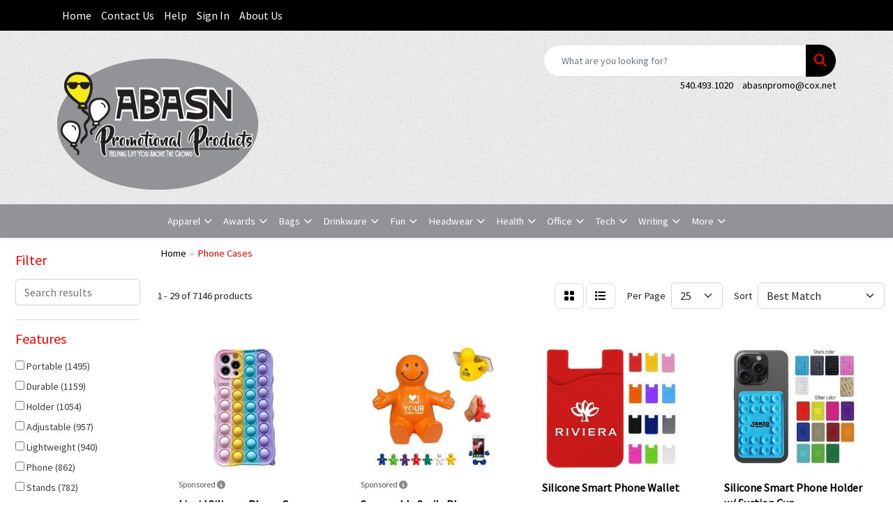

--- FILE ---
content_type: text/html
request_url: https://www.abasnpromo.com/ws/ws.dll/StartSrch?UID=26338&WENavID=17711857
body_size: 14277
content:
<!DOCTYPE html>
<html lang="en"><head>
<meta charset="utf-8">
<meta http-equiv="X-UA-Compatible" content="IE=edge">
<meta name="viewport" content="width=device-width, initial-scale=1">
<!-- The above 3 meta tags *must* come first in the head; any other head content must come *after* these tags -->


<link href="/distsite/styles/8/css/bootstrap.min.css" rel="stylesheet" />
<link href="https://fonts.googleapis.com/css?family=Open+Sans:400,600|Oswald:400,600" rel="stylesheet">
<link href="/distsite/styles/8/css/owl.carousel.min.css" rel="stylesheet">
<link href="/distsite/styles/8/css/nouislider.css" rel="stylesheet">
<!--<link href="/distsite/styles/8/css/menu.css" rel="stylesheet"/>-->
<link href="/distsite/styles/8/css/flexslider.css" rel="stylesheet">
<link href="/distsite/styles/8/css/all.min.css" rel="stylesheet">
<link href="/distsite/styles/8/css/slick/slick.css" rel="stylesheet"/>
<link href="/distsite/styles/8/css/lightbox/lightbox.css" rel="stylesheet"  />
<link href="/distsite/styles/8/css/yamm.css" rel="stylesheet" />
<!-- Custom styles for this theme -->
<link href="/we/we.dll/StyleSheet?UN=26338&Type=WETheme&TS=C44474.6408796296" rel="stylesheet">
<!-- Custom styles for this theme -->
<link href="/we/we.dll/StyleSheet?UN=26338&Type=WETheme-PS&TS=C44474.6408796296" rel="stylesheet">


<!-- HTML5 shim and Respond.js for IE8 support of HTML5 elements and media queries -->
<!--[if lt IE 9]>
      <script src="https://oss.maxcdn.com/html5shiv/3.7.3/html5shiv.min.js"></script>
      <script src="https://oss.maxcdn.com/respond/1.4.2/respond.min.js"></script>
    <![endif]-->

</head>

<body style="background:#fff;">


  <!-- Slide-Out Menu -->
  <div id="filter-menu" class="filter-menu">
    <button id="close-menu" class="btn-close"></button>
    <div class="menu-content">
      
<aside class="filter-sidebar">



<div class="filter-section first">
	<h2>Filter</h2>
	 <div class="input-group mb-3">
	 <input type="text" style="border-right:0;" placeholder="Search results" class="form-control text-search-within-results" name="SearchWithinResults" value="" maxlength="100" onkeyup="HandleTextFilter(event);">
	  <label class="input-group-text" style="background-color:#fff;"><a  style="display:none;" href="javascript:void(0);" class="remove-filter" data-toggle="tooltip" title="Clear" onclick="ClearTextFilter();"><i class="far fa-times" aria-hidden="true"></i> <span class="fa-sr-only">x</span></a></label>
	</div>
</div>

<a href="javascript:void(0);" class="clear-filters"  style="display:none;" onclick="ClearDrillDown();">Clear all filters</a>

<div class="filter-section"  style="display:none;">
	<h2>Categories</h2>

	<div class="filter-list">

	 

		<!-- wrapper for more filters -->
        <div class="show-filter">

		</div><!-- showfilters -->

	</div>

		<a href="#" class="show-more"  style="display:none;" >Show more</a>
</div>


<div class="filter-section" >
	<h2>Features</h2>

		<div class="filter-list">

	  		<div class="checkbox"><label><input class="filtercheckbox" type="checkbox" name="2|Portable" ><span> Portable (1495)</span></label></div><div class="checkbox"><label><input class="filtercheckbox" type="checkbox" name="2|Durable" ><span> Durable (1159)</span></label></div><div class="checkbox"><label><input class="filtercheckbox" type="checkbox" name="2|Holder" ><span> Holder (1054)</span></label></div><div class="checkbox"><label><input class="filtercheckbox" type="checkbox" name="2|Adjustable" ><span> Adjustable (957)</span></label></div><div class="checkbox"><label><input class="filtercheckbox" type="checkbox" name="2|Lightweight" ><span> Lightweight (940)</span></label></div><div class="checkbox"><label><input class="filtercheckbox" type="checkbox" name="2|Phone" ><span> Phone (862)</span></label></div><div class="checkbox"><label><input class="filtercheckbox" type="checkbox" name="2|Stands" ><span> Stands (782)</span></label></div><div class="checkbox"><label><input class="filtercheckbox" type="checkbox" name="2|Phone holder" ><span> Phone holder (756)</span></label></div><div class="checkbox"><label><input class="filtercheckbox" type="checkbox" name="2|Travel" ><span> Travel (727)</span></label></div><div class="checkbox"><label><input class="filtercheckbox" type="checkbox" name="2|Case" ><span> Case (651)</span></label></div><div class="show-filter"><div class="checkbox"><label><input class="filtercheckbox" type="checkbox" name="2|Compact" ><span> Compact (613)</span></label></div><div class="checkbox"><label><input class="filtercheckbox" type="checkbox" name="2|Mobile" ><span> Mobile (609)</span></label></div><div class="checkbox"><label><input class="filtercheckbox" type="checkbox" name="2|Office" ><span> Office (609)</span></label></div><div class="checkbox"><label><input class="filtercheckbox" type="checkbox" name="2|Foldable" ><span> Foldable (583)</span></label></div><div class="checkbox"><label><input class="filtercheckbox" type="checkbox" name="2|Phone stand" ><span> Phone stand (461)</span></label></div><div class="checkbox"><label><input class="filtercheckbox" type="checkbox" name="2|Universal" ><span> Universal (451)</span></label></div><div class="checkbox"><label><input class="filtercheckbox" type="checkbox" name="2|Desktop" ><span> Desktop (429)</span></label></div><div class="checkbox"><label><input class="filtercheckbox" type="checkbox" name="2|Plastic" ><span> Plastic (422)</span></label></div><div class="checkbox"><label><input class="filtercheckbox" type="checkbox" name="2|Organizer" ><span> Organizer (406)</span></label></div><div class="checkbox"><label><input class="filtercheckbox" type="checkbox" name="2|Smartphone" ><span> Smartphone (383)</span></label></div><div class="checkbox"><label><input class="filtercheckbox" type="checkbox" name="2|Storage" ><span> Storage (383)</span></label></div><div class="checkbox"><label><input class="filtercheckbox" type="checkbox" name="2|Silicone" ><span> Silicone (382)</span></label></div><div class="checkbox"><label><input class="filtercheckbox" type="checkbox" name="2|Pouch" ><span> Pouch (367)</span></label></div><div class="checkbox"><label><input class="filtercheckbox" type="checkbox" name="2|Stable" ><span> Stable (361)</span></label></div><div class="checkbox"><label><input class="filtercheckbox" type="checkbox" name="2|Desk" ><span> Desk (349)</span></label></div><div class="checkbox"><label><input class="filtercheckbox" type="checkbox" name="2|Wallet" ><span> Wallet (347)</span></label></div><div class="checkbox"><label><input class="filtercheckbox" type="checkbox" name="2|Secure" ><span> Secure (314)</span></label></div><div class="checkbox"><label><input class="filtercheckbox" type="checkbox" name="2|Tablet" ><span> Tablet (313)</span></label></div><div class="checkbox"><label><input class="filtercheckbox" type="checkbox" name="2|Protective" ><span> Protective (311)</span></label></div><div class="checkbox"><label><input class="filtercheckbox" type="checkbox" name="2|Mount" ><span> Mount (310)</span></label></div><div class="checkbox"><label><input class="filtercheckbox" type="checkbox" name="2|Pocket" ><span> Pocket (304)</span></label></div><div class="checkbox"><label><input class="filtercheckbox" type="checkbox" name="2|Waterproof" ><span> Waterproof (303)</span></label></div><div class="checkbox"><label><input class="filtercheckbox" type="checkbox" name="2|Rectangle" ><span> Rectangle (301)</span></label></div><div class="checkbox"><label><input class="filtercheckbox" type="checkbox" name="2|Phone case" ><span> Phone case (294)</span></label></div><div class="checkbox"><label><input class="filtercheckbox" type="checkbox" name="2|Cell" ><span> Cell (284)</span></label></div><div class="checkbox"><label><input class="filtercheckbox" type="checkbox" name="2|Flexible" ><span> Flexible (284)</span></label></div><div class="checkbox"><label><input class="filtercheckbox" type="checkbox" name="2|Magnetic" ><span> Magnetic (274)</span></label></div><div class="checkbox"><label><input class="filtercheckbox" type="checkbox" name="2|Cellphone" ><span> Cellphone (271)</span></label></div><div class="checkbox"><label><input class="filtercheckbox" type="checkbox" name="2|Convenient" ><span> Convenient (253)</span></label></div><div class="checkbox"><label><input class="filtercheckbox" type="checkbox" name="2|Outdoor" ><span> Outdoor (250)</span></label></div><div class="checkbox"><label><input class="filtercheckbox" type="checkbox" name="2|Card holder" ><span> Card holder (244)</span></label></div><div class="checkbox"><label><input class="filtercheckbox" type="checkbox" name="2|Accessory" ><span> Accessory (236)</span></label></div><div class="checkbox"><label><input class="filtercheckbox" type="checkbox" name="2|Practical" ><span> Practical (235)</span></label></div><div class="checkbox"><label><input class="filtercheckbox" type="checkbox" name="2|Car" ><span> Car (228)</span></label></div><div class="checkbox"><label><input class="filtercheckbox" type="checkbox" name="2|Adhesive" ><span> Adhesive (225)</span></label></div><div class="checkbox"><label><input class="filtercheckbox" type="checkbox" name="2|Sturdy" ><span> Sturdy (219)</span></label></div><div class="checkbox"><label><input class="filtercheckbox" type="checkbox" name="2|Bag" ><span> Bag (211)</span></label></div><div class="checkbox"><label><input class="filtercheckbox" type="checkbox" name="2|Sleeve" ><span> Sleeve (207)</span></label></div><div class="checkbox"><label><input class="filtercheckbox" type="checkbox" name="2|Cell phone" ><span> Cell phone (201)</span></label></div><div class="checkbox"><label><input class="filtercheckbox" type="checkbox" name="2|Reusable" ><span> Reusable (195)</span></label></div></div>

			<!-- wrapper for more filters -->
			<div class="show-filter">

			</div><!-- showfilters -->
 		</div>
		<a href="#" class="show-more"  >Show more</a>


</div>


<div class="filter-section" >
	<h2>Colors</h2>

		<div class="filter-list">

		  	<div class="checkbox"><label><input class="filtercheckbox" type="checkbox" name="1|Black" ><span> Black (4851)</span></label></div><div class="checkbox"><label><input class="filtercheckbox" type="checkbox" name="1|Blue" ><span> Blue (2792)</span></label></div><div class="checkbox"><label><input class="filtercheckbox" type="checkbox" name="1|White" ><span> White (2503)</span></label></div><div class="checkbox"><label><input class="filtercheckbox" type="checkbox" name="1|Red" ><span> Red (2420)</span></label></div><div class="checkbox"><label><input class="filtercheckbox" type="checkbox" name="1|Pink" ><span> Pink (2363)</span></label></div><div class="checkbox"><label><input class="filtercheckbox" type="checkbox" name="1|Green" ><span> Green (2130)</span></label></div><div class="checkbox"><label><input class="filtercheckbox" type="checkbox" name="1|Yellow" ><span> Yellow (1598)</span></label></div><div class="checkbox"><label><input class="filtercheckbox" type="checkbox" name="1|Purple" ><span> Purple (1542)</span></label></div><div class="checkbox"><label><input class="filtercheckbox" type="checkbox" name="1|Gray" ><span> Gray (1425)</span></label></div><div class="checkbox"><label><input class="filtercheckbox" type="checkbox" name="1|Orange" ><span> Orange (1327)</span></label></div><div class="show-filter"><div class="checkbox"><label><input class="filtercheckbox" type="checkbox" name="1|Silver" ><span> Silver (675)</span></label></div><div class="checkbox"><label><input class="filtercheckbox" type="checkbox" name="1|Brown" ><span> Brown (666)</span></label></div><div class="checkbox"><label><input class="filtercheckbox" type="checkbox" name="1|Various" ><span> Various (432)</span></label></div><div class="checkbox"><label><input class="filtercheckbox" type="checkbox" name="1|Navy blue" ><span> Navy blue (409)</span></label></div><div class="checkbox"><label><input class="filtercheckbox" type="checkbox" name="1|Gold" ><span> Gold (362)</span></label></div><div class="checkbox"><label><input class="filtercheckbox" type="checkbox" name="1|Light blue" ><span> Light blue (304)</span></label></div><div class="checkbox"><label><input class="filtercheckbox" type="checkbox" name="1|Royal blue" ><span> Royal blue (250)</span></label></div><div class="checkbox"><label><input class="filtercheckbox" type="checkbox" name="1|Dark blue" ><span> Dark blue (219)</span></label></div><div class="checkbox"><label><input class="filtercheckbox" type="checkbox" name="1|Clear" ><span> Clear (214)</span></label></div><div class="checkbox"><label><input class="filtercheckbox" type="checkbox" name="1|Rose red" ><span> Rose red (195)</span></label></div><div class="checkbox"><label><input class="filtercheckbox" type="checkbox" name="1|Rose gold" ><span> Rose gold (129)</span></label></div><div class="checkbox"><label><input class="filtercheckbox" type="checkbox" name="1|Sky blue" ><span> Sky blue (124)</span></label></div><div class="checkbox"><label><input class="filtercheckbox" type="checkbox" name="1|Dark green" ><span> Dark green (114)</span></label></div><div class="checkbox"><label><input class="filtercheckbox" type="checkbox" name="1|Beige" ><span> Beige (101)</span></label></div><div class="checkbox"><label><input class="filtercheckbox" type="checkbox" name="1|Dark gray" ><span> Dark gray (100)</span></label></div><div class="checkbox"><label><input class="filtercheckbox" type="checkbox" name="1|Lime green" ><span> Lime green (71)</span></label></div><div class="checkbox"><label><input class="filtercheckbox" type="checkbox" name="1|Light gray" ><span> Light gray (69)</span></label></div><div class="checkbox"><label><input class="filtercheckbox" type="checkbox" name="1|Light green" ><span> Light green (63)</span></label></div><div class="checkbox"><label><input class="filtercheckbox" type="checkbox" name="1|Teal blue" ><span> Teal blue (52)</span></label></div><div class="checkbox"><label><input class="filtercheckbox" type="checkbox" name="1|Hot pink" ><span> Hot pink (51)</span></label></div><div class="checkbox"><label><input class="filtercheckbox" type="checkbox" name="1|Mint green" ><span> Mint green (50)</span></label></div><div class="checkbox"><label><input class="filtercheckbox" type="checkbox" name="1|Light pink" ><span> Light pink (48)</span></label></div><div class="checkbox"><label><input class="filtercheckbox" type="checkbox" name="1|Light purple" ><span> Light purple (48)</span></label></div><div class="checkbox"><label><input class="filtercheckbox" type="checkbox" name="1|Maroon red" ><span> Maroon red (45)</span></label></div><div class="checkbox"><label><input class="filtercheckbox" type="checkbox" name="1|Wood brown" ><span> Wood brown (45)</span></label></div><div class="checkbox"><label><input class="filtercheckbox" type="checkbox" name="1|Teal" ><span> Teal (43)</span></label></div><div class="checkbox"><label><input class="filtercheckbox" type="checkbox" name="1|Burgundy red" ><span> Burgundy red (42)</span></label></div><div class="checkbox"><label><input class="filtercheckbox" type="checkbox" name="1|Light brown" ><span> Light brown (37)</span></label></div><div class="checkbox"><label><input class="filtercheckbox" type="checkbox" name="1|Dark brown" ><span> Dark brown (33)</span></label></div><div class="checkbox"><label><input class="filtercheckbox" type="checkbox" name="1|Dark purple" ><span> Dark purple (33)</span></label></div><div class="checkbox"><label><input class="filtercheckbox" type="checkbox" name="1|Magenta pink" ><span> Magenta pink (30)</span></label></div><div class="checkbox"><label><input class="filtercheckbox" type="checkbox" name="1|Sliver" ><span> Sliver (30)</span></label></div><div class="checkbox"><label><input class="filtercheckbox" type="checkbox" name="1|Rose" ><span> Rose (28)</span></label></div><div class="checkbox"><label><input class="filtercheckbox" type="checkbox" name="1|Khaki" ><span> Khaki (27)</span></label></div><div class="checkbox"><label><input class="filtercheckbox" type="checkbox" name="1|Rose pink" ><span> Rose pink (27)</span></label></div><div class="checkbox"><label><input class="filtercheckbox" type="checkbox" name="1|Transparent" ><span> Transparent (27)</span></label></div><div class="checkbox"><label><input class="filtercheckbox" type="checkbox" name="1|Black/white" ><span> Black/white (26)</span></label></div><div class="checkbox"><label><input class="filtercheckbox" type="checkbox" name="1|Dark pink" ><span> Dark pink (26)</span></label></div><div class="checkbox"><label><input class="filtercheckbox" type="checkbox" name="1|Bamboo" ><span> Bamboo (24)</span></label></div><div class="checkbox"><label><input class="filtercheckbox" type="checkbox" name="1|Black/blue" ><span> Black/blue (24)</span></label></div></div>


			<!-- wrapper for more filters -->
			<div class="show-filter">

			</div><!-- showfilters -->

		  </div>

		<a href="#" class="show-more"  >Show more</a>
</div>


<div class="filter-section"  >
	<h2>Price Range</h2>
	<div class="filter-price-wrap">
		<div class="filter-price-inner">
			<div class="input-group">
				<span class="input-group-text input-group-text-white">$</span>
				<input type="text" class="form-control form-control-sm filter-min-prices" name="min-prices" value="" placeholder="Min" onkeyup="HandlePriceFilter(event);">
			</div>
			<div class="input-group">
				<span class="input-group-text input-group-text-white">$</span>
				<input type="text" class="form-control form-control-sm filter-max-prices" name="max-prices" value="" placeholder="Max" onkeyup="HandlePriceFilter(event);">
			</div>
		</div>
		<a href="javascript:void(0)" onclick="SetPriceFilter();" ><i class="fa-solid fa-chevron-right"></i></a>
	</div>
</div>

<div class="filter-section"   >
	<h2>Quantity</h2>
	<div class="filter-price-wrap mb-2">
		<input type="text" class="form-control form-control-sm filter-quantity" value="" placeholder="Qty" onkeyup="HandleQuantityFilter(event);">
		<a href="javascript:void(0)" onclick="SetQuantityFilter();"><i class="fa-solid fa-chevron-right"></i></a>
	</div>
</div>




	</aside>

    </div>
</div>




	<div class="container-fluid">
		<div class="row">

			<div class="col-md-3 col-lg-2">
        <div class="d-none d-md-block">
          <div id="desktop-filter">
            
<aside class="filter-sidebar">



<div class="filter-section first">
	<h2>Filter</h2>
	 <div class="input-group mb-3">
	 <input type="text" style="border-right:0;" placeholder="Search results" class="form-control text-search-within-results" name="SearchWithinResults" value="" maxlength="100" onkeyup="HandleTextFilter(event);">
	  <label class="input-group-text" style="background-color:#fff;"><a  style="display:none;" href="javascript:void(0);" class="remove-filter" data-toggle="tooltip" title="Clear" onclick="ClearTextFilter();"><i class="far fa-times" aria-hidden="true"></i> <span class="fa-sr-only">x</span></a></label>
	</div>
</div>

<a href="javascript:void(0);" class="clear-filters"  style="display:none;" onclick="ClearDrillDown();">Clear all filters</a>

<div class="filter-section"  style="display:none;">
	<h2>Categories</h2>

	<div class="filter-list">

	 

		<!-- wrapper for more filters -->
        <div class="show-filter">

		</div><!-- showfilters -->

	</div>

		<a href="#" class="show-more"  style="display:none;" >Show more</a>
</div>


<div class="filter-section" >
	<h2>Features</h2>

		<div class="filter-list">

	  		<div class="checkbox"><label><input class="filtercheckbox" type="checkbox" name="2|Portable" ><span> Portable (1495)</span></label></div><div class="checkbox"><label><input class="filtercheckbox" type="checkbox" name="2|Durable" ><span> Durable (1159)</span></label></div><div class="checkbox"><label><input class="filtercheckbox" type="checkbox" name="2|Holder" ><span> Holder (1054)</span></label></div><div class="checkbox"><label><input class="filtercheckbox" type="checkbox" name="2|Adjustable" ><span> Adjustable (957)</span></label></div><div class="checkbox"><label><input class="filtercheckbox" type="checkbox" name="2|Lightweight" ><span> Lightweight (940)</span></label></div><div class="checkbox"><label><input class="filtercheckbox" type="checkbox" name="2|Phone" ><span> Phone (862)</span></label></div><div class="checkbox"><label><input class="filtercheckbox" type="checkbox" name="2|Stands" ><span> Stands (782)</span></label></div><div class="checkbox"><label><input class="filtercheckbox" type="checkbox" name="2|Phone holder" ><span> Phone holder (756)</span></label></div><div class="checkbox"><label><input class="filtercheckbox" type="checkbox" name="2|Travel" ><span> Travel (727)</span></label></div><div class="checkbox"><label><input class="filtercheckbox" type="checkbox" name="2|Case" ><span> Case (651)</span></label></div><div class="show-filter"><div class="checkbox"><label><input class="filtercheckbox" type="checkbox" name="2|Compact" ><span> Compact (613)</span></label></div><div class="checkbox"><label><input class="filtercheckbox" type="checkbox" name="2|Mobile" ><span> Mobile (609)</span></label></div><div class="checkbox"><label><input class="filtercheckbox" type="checkbox" name="2|Office" ><span> Office (609)</span></label></div><div class="checkbox"><label><input class="filtercheckbox" type="checkbox" name="2|Foldable" ><span> Foldable (583)</span></label></div><div class="checkbox"><label><input class="filtercheckbox" type="checkbox" name="2|Phone stand" ><span> Phone stand (461)</span></label></div><div class="checkbox"><label><input class="filtercheckbox" type="checkbox" name="2|Universal" ><span> Universal (451)</span></label></div><div class="checkbox"><label><input class="filtercheckbox" type="checkbox" name="2|Desktop" ><span> Desktop (429)</span></label></div><div class="checkbox"><label><input class="filtercheckbox" type="checkbox" name="2|Plastic" ><span> Plastic (422)</span></label></div><div class="checkbox"><label><input class="filtercheckbox" type="checkbox" name="2|Organizer" ><span> Organizer (406)</span></label></div><div class="checkbox"><label><input class="filtercheckbox" type="checkbox" name="2|Smartphone" ><span> Smartphone (383)</span></label></div><div class="checkbox"><label><input class="filtercheckbox" type="checkbox" name="2|Storage" ><span> Storage (383)</span></label></div><div class="checkbox"><label><input class="filtercheckbox" type="checkbox" name="2|Silicone" ><span> Silicone (382)</span></label></div><div class="checkbox"><label><input class="filtercheckbox" type="checkbox" name="2|Pouch" ><span> Pouch (367)</span></label></div><div class="checkbox"><label><input class="filtercheckbox" type="checkbox" name="2|Stable" ><span> Stable (361)</span></label></div><div class="checkbox"><label><input class="filtercheckbox" type="checkbox" name="2|Desk" ><span> Desk (349)</span></label></div><div class="checkbox"><label><input class="filtercheckbox" type="checkbox" name="2|Wallet" ><span> Wallet (347)</span></label></div><div class="checkbox"><label><input class="filtercheckbox" type="checkbox" name="2|Secure" ><span> Secure (314)</span></label></div><div class="checkbox"><label><input class="filtercheckbox" type="checkbox" name="2|Tablet" ><span> Tablet (313)</span></label></div><div class="checkbox"><label><input class="filtercheckbox" type="checkbox" name="2|Protective" ><span> Protective (311)</span></label></div><div class="checkbox"><label><input class="filtercheckbox" type="checkbox" name="2|Mount" ><span> Mount (310)</span></label></div><div class="checkbox"><label><input class="filtercheckbox" type="checkbox" name="2|Pocket" ><span> Pocket (304)</span></label></div><div class="checkbox"><label><input class="filtercheckbox" type="checkbox" name="2|Waterproof" ><span> Waterproof (303)</span></label></div><div class="checkbox"><label><input class="filtercheckbox" type="checkbox" name="2|Rectangle" ><span> Rectangle (301)</span></label></div><div class="checkbox"><label><input class="filtercheckbox" type="checkbox" name="2|Phone case" ><span> Phone case (294)</span></label></div><div class="checkbox"><label><input class="filtercheckbox" type="checkbox" name="2|Cell" ><span> Cell (284)</span></label></div><div class="checkbox"><label><input class="filtercheckbox" type="checkbox" name="2|Flexible" ><span> Flexible (284)</span></label></div><div class="checkbox"><label><input class="filtercheckbox" type="checkbox" name="2|Magnetic" ><span> Magnetic (274)</span></label></div><div class="checkbox"><label><input class="filtercheckbox" type="checkbox" name="2|Cellphone" ><span> Cellphone (271)</span></label></div><div class="checkbox"><label><input class="filtercheckbox" type="checkbox" name="2|Convenient" ><span> Convenient (253)</span></label></div><div class="checkbox"><label><input class="filtercheckbox" type="checkbox" name="2|Outdoor" ><span> Outdoor (250)</span></label></div><div class="checkbox"><label><input class="filtercheckbox" type="checkbox" name="2|Card holder" ><span> Card holder (244)</span></label></div><div class="checkbox"><label><input class="filtercheckbox" type="checkbox" name="2|Accessory" ><span> Accessory (236)</span></label></div><div class="checkbox"><label><input class="filtercheckbox" type="checkbox" name="2|Practical" ><span> Practical (235)</span></label></div><div class="checkbox"><label><input class="filtercheckbox" type="checkbox" name="2|Car" ><span> Car (228)</span></label></div><div class="checkbox"><label><input class="filtercheckbox" type="checkbox" name="2|Adhesive" ><span> Adhesive (225)</span></label></div><div class="checkbox"><label><input class="filtercheckbox" type="checkbox" name="2|Sturdy" ><span> Sturdy (219)</span></label></div><div class="checkbox"><label><input class="filtercheckbox" type="checkbox" name="2|Bag" ><span> Bag (211)</span></label></div><div class="checkbox"><label><input class="filtercheckbox" type="checkbox" name="2|Sleeve" ><span> Sleeve (207)</span></label></div><div class="checkbox"><label><input class="filtercheckbox" type="checkbox" name="2|Cell phone" ><span> Cell phone (201)</span></label></div><div class="checkbox"><label><input class="filtercheckbox" type="checkbox" name="2|Reusable" ><span> Reusable (195)</span></label></div></div>

			<!-- wrapper for more filters -->
			<div class="show-filter">

			</div><!-- showfilters -->
 		</div>
		<a href="#" class="show-more"  >Show more</a>


</div>


<div class="filter-section" >
	<h2>Colors</h2>

		<div class="filter-list">

		  	<div class="checkbox"><label><input class="filtercheckbox" type="checkbox" name="1|Black" ><span> Black (4851)</span></label></div><div class="checkbox"><label><input class="filtercheckbox" type="checkbox" name="1|Blue" ><span> Blue (2792)</span></label></div><div class="checkbox"><label><input class="filtercheckbox" type="checkbox" name="1|White" ><span> White (2503)</span></label></div><div class="checkbox"><label><input class="filtercheckbox" type="checkbox" name="1|Red" ><span> Red (2420)</span></label></div><div class="checkbox"><label><input class="filtercheckbox" type="checkbox" name="1|Pink" ><span> Pink (2363)</span></label></div><div class="checkbox"><label><input class="filtercheckbox" type="checkbox" name="1|Green" ><span> Green (2130)</span></label></div><div class="checkbox"><label><input class="filtercheckbox" type="checkbox" name="1|Yellow" ><span> Yellow (1598)</span></label></div><div class="checkbox"><label><input class="filtercheckbox" type="checkbox" name="1|Purple" ><span> Purple (1542)</span></label></div><div class="checkbox"><label><input class="filtercheckbox" type="checkbox" name="1|Gray" ><span> Gray (1425)</span></label></div><div class="checkbox"><label><input class="filtercheckbox" type="checkbox" name="1|Orange" ><span> Orange (1327)</span></label></div><div class="show-filter"><div class="checkbox"><label><input class="filtercheckbox" type="checkbox" name="1|Silver" ><span> Silver (675)</span></label></div><div class="checkbox"><label><input class="filtercheckbox" type="checkbox" name="1|Brown" ><span> Brown (666)</span></label></div><div class="checkbox"><label><input class="filtercheckbox" type="checkbox" name="1|Various" ><span> Various (432)</span></label></div><div class="checkbox"><label><input class="filtercheckbox" type="checkbox" name="1|Navy blue" ><span> Navy blue (409)</span></label></div><div class="checkbox"><label><input class="filtercheckbox" type="checkbox" name="1|Gold" ><span> Gold (362)</span></label></div><div class="checkbox"><label><input class="filtercheckbox" type="checkbox" name="1|Light blue" ><span> Light blue (304)</span></label></div><div class="checkbox"><label><input class="filtercheckbox" type="checkbox" name="1|Royal blue" ><span> Royal blue (250)</span></label></div><div class="checkbox"><label><input class="filtercheckbox" type="checkbox" name="1|Dark blue" ><span> Dark blue (219)</span></label></div><div class="checkbox"><label><input class="filtercheckbox" type="checkbox" name="1|Clear" ><span> Clear (214)</span></label></div><div class="checkbox"><label><input class="filtercheckbox" type="checkbox" name="1|Rose red" ><span> Rose red (195)</span></label></div><div class="checkbox"><label><input class="filtercheckbox" type="checkbox" name="1|Rose gold" ><span> Rose gold (129)</span></label></div><div class="checkbox"><label><input class="filtercheckbox" type="checkbox" name="1|Sky blue" ><span> Sky blue (124)</span></label></div><div class="checkbox"><label><input class="filtercheckbox" type="checkbox" name="1|Dark green" ><span> Dark green (114)</span></label></div><div class="checkbox"><label><input class="filtercheckbox" type="checkbox" name="1|Beige" ><span> Beige (101)</span></label></div><div class="checkbox"><label><input class="filtercheckbox" type="checkbox" name="1|Dark gray" ><span> Dark gray (100)</span></label></div><div class="checkbox"><label><input class="filtercheckbox" type="checkbox" name="1|Lime green" ><span> Lime green (71)</span></label></div><div class="checkbox"><label><input class="filtercheckbox" type="checkbox" name="1|Light gray" ><span> Light gray (69)</span></label></div><div class="checkbox"><label><input class="filtercheckbox" type="checkbox" name="1|Light green" ><span> Light green (63)</span></label></div><div class="checkbox"><label><input class="filtercheckbox" type="checkbox" name="1|Teal blue" ><span> Teal blue (52)</span></label></div><div class="checkbox"><label><input class="filtercheckbox" type="checkbox" name="1|Hot pink" ><span> Hot pink (51)</span></label></div><div class="checkbox"><label><input class="filtercheckbox" type="checkbox" name="1|Mint green" ><span> Mint green (50)</span></label></div><div class="checkbox"><label><input class="filtercheckbox" type="checkbox" name="1|Light pink" ><span> Light pink (48)</span></label></div><div class="checkbox"><label><input class="filtercheckbox" type="checkbox" name="1|Light purple" ><span> Light purple (48)</span></label></div><div class="checkbox"><label><input class="filtercheckbox" type="checkbox" name="1|Maroon red" ><span> Maroon red (45)</span></label></div><div class="checkbox"><label><input class="filtercheckbox" type="checkbox" name="1|Wood brown" ><span> Wood brown (45)</span></label></div><div class="checkbox"><label><input class="filtercheckbox" type="checkbox" name="1|Teal" ><span> Teal (43)</span></label></div><div class="checkbox"><label><input class="filtercheckbox" type="checkbox" name="1|Burgundy red" ><span> Burgundy red (42)</span></label></div><div class="checkbox"><label><input class="filtercheckbox" type="checkbox" name="1|Light brown" ><span> Light brown (37)</span></label></div><div class="checkbox"><label><input class="filtercheckbox" type="checkbox" name="1|Dark brown" ><span> Dark brown (33)</span></label></div><div class="checkbox"><label><input class="filtercheckbox" type="checkbox" name="1|Dark purple" ><span> Dark purple (33)</span></label></div><div class="checkbox"><label><input class="filtercheckbox" type="checkbox" name="1|Magenta pink" ><span> Magenta pink (30)</span></label></div><div class="checkbox"><label><input class="filtercheckbox" type="checkbox" name="1|Sliver" ><span> Sliver (30)</span></label></div><div class="checkbox"><label><input class="filtercheckbox" type="checkbox" name="1|Rose" ><span> Rose (28)</span></label></div><div class="checkbox"><label><input class="filtercheckbox" type="checkbox" name="1|Khaki" ><span> Khaki (27)</span></label></div><div class="checkbox"><label><input class="filtercheckbox" type="checkbox" name="1|Rose pink" ><span> Rose pink (27)</span></label></div><div class="checkbox"><label><input class="filtercheckbox" type="checkbox" name="1|Transparent" ><span> Transparent (27)</span></label></div><div class="checkbox"><label><input class="filtercheckbox" type="checkbox" name="1|Black/white" ><span> Black/white (26)</span></label></div><div class="checkbox"><label><input class="filtercheckbox" type="checkbox" name="1|Dark pink" ><span> Dark pink (26)</span></label></div><div class="checkbox"><label><input class="filtercheckbox" type="checkbox" name="1|Bamboo" ><span> Bamboo (24)</span></label></div><div class="checkbox"><label><input class="filtercheckbox" type="checkbox" name="1|Black/blue" ><span> Black/blue (24)</span></label></div></div>


			<!-- wrapper for more filters -->
			<div class="show-filter">

			</div><!-- showfilters -->

		  </div>

		<a href="#" class="show-more"  >Show more</a>
</div>


<div class="filter-section"  >
	<h2>Price Range</h2>
	<div class="filter-price-wrap">
		<div class="filter-price-inner">
			<div class="input-group">
				<span class="input-group-text input-group-text-white">$</span>
				<input type="text" class="form-control form-control-sm filter-min-prices" name="min-prices" value="" placeholder="Min" onkeyup="HandlePriceFilter(event);">
			</div>
			<div class="input-group">
				<span class="input-group-text input-group-text-white">$</span>
				<input type="text" class="form-control form-control-sm filter-max-prices" name="max-prices" value="" placeholder="Max" onkeyup="HandlePriceFilter(event);">
			</div>
		</div>
		<a href="javascript:void(0)" onclick="SetPriceFilter();" ><i class="fa-solid fa-chevron-right"></i></a>
	</div>
</div>

<div class="filter-section"   >
	<h2>Quantity</h2>
	<div class="filter-price-wrap mb-2">
		<input type="text" class="form-control form-control-sm filter-quantity" value="" placeholder="Qty" onkeyup="HandleQuantityFilter(event);">
		<a href="javascript:void(0)" onclick="SetQuantityFilter();"><i class="fa-solid fa-chevron-right"></i></a>
	</div>
</div>




	</aside>

          </div>
        </div>
			</div>

			<div class="col-md-9 col-lg-10">
				

				<ol class="breadcrumb"  >
              		<li><a href="https://www.abasnpromo.com" target="_top">Home</a></li>
             	 	<li class="active">Phone Cases</li>
            	</ol>




				<div id="product-list-controls">

				
						<div class="d-flex align-items-center justify-content-between">
							<div class="d-none d-md-block me-3">
								1 - 29 of  7146 <span class="d-none d-lg-inline">products</span>
							</div>
					  
						  <!-- Right Aligned Controls -->
						  <div class="product-controls-right d-flex align-items-center">
       
              <button id="show-filter-button" class="btn btn-control d-block d-md-none"><i class="fa-solid fa-filter" aria-hidden="true"></i></button>

							
							<span class="me-3">
								<a href="/ws/ws.dll/StartSrch?UID=26338&WENavID=17711857&View=T&ST=26012719312323020809620712" class="btn btn-control grid" title="Change to Grid View"><i class="fa-solid fa-grid-2" aria-hidden="true"></i>  <span class="fa-sr-only">Grid</span></a>
								<a href="/ws/ws.dll/StartSrch?UID=26338&WENavID=17711857&View=L&ST=26012719312323020809620712" class="btn btn-control" title="Change to List View"><i class="fa-solid fa-list"></i> <span class="fa-sr-only">List</span></a>
							</span>
							
					  
							<!-- Number of Items Per Page -->
							<div class="me-2 d-none d-lg-block">
								<label>Per Page</label>
							</div>
							<div class="me-3 d-none d-md-block">
								<select class="form-select notranslate" onchange="GoToNewURL(this);" aria-label="Items per page">
									<option value="/ws/ws.dll/StartSrch?UID=26338&WENavID=17711857&ST=26012719312323020809620712&PPP=10" >10</option><option value="/ws/ws.dll/StartSrch?UID=26338&WENavID=17711857&ST=26012719312323020809620712&PPP=25" selected>25</option><option value="/ws/ws.dll/StartSrch?UID=26338&WENavID=17711857&ST=26012719312323020809620712&PPP=50" >50</option><option value="/ws/ws.dll/StartSrch?UID=26338&WENavID=17711857&ST=26012719312323020809620712&PPP=100" >100</option><option value="/ws/ws.dll/StartSrch?UID=26338&WENavID=17711857&ST=26012719312323020809620712&PPP=250" >250</option>
								
								</select>
							</div>
					  
							<!-- Sort By -->
							<div class="d-none d-lg-block me-2">
								<label>Sort</label>
							</div>
							<div>
								<select class="form-select" onchange="GoToNewURL(this);">
									<option value="/ws/ws.dll/StartSrch?UID=26338&WENavID=17711857&Sort=0" selected>Best Match</option><option value="/ws/ws.dll/StartSrch?UID=26338&WENavID=17711857&Sort=3">Most Popular</option><option value="/ws/ws.dll/StartSrch?UID=26338&WENavID=17711857&Sort=1">Price (Low to High)</option><option value="/ws/ws.dll/StartSrch?UID=26338&WENavID=17711857&Sort=2">Price (High to Low)</option>
								 </select>
							</div>
						  </div>
						</div>

			  </div>

				<!-- Product Results List -->
				<ul class="thumbnail-list"><li>
 <a href="https://www.abasnpromo.com/p/DUDLF-SOVWO/liquid-silicone-phone-case-soft-protective" target="_parent" alt="Liquid Silicone Phone Case Soft Protective" data-adid="53469|8486414" onclick="PostAdStatToService(178486414,1);">
 <div class="pr-list-grid">
		<img class="img-responsive" src="/ws/ws.dll/QPic?SN=53469&P=178486414&I=0&PX=300" alt="Liquid Silicone Phone Case Soft Protective">
		<p class="pr-list-sponsored">Sponsored <span data-bs-toggle="tooltip" data-container="body" data-bs-placement="top" title="You're seeing this ad based on the product's relevance to your search query."><i class="fa fa-info-circle" aria-hidden="true"></i></span></p>
		<p class="pr-name">Liquid Silicone Phone Case Soft Protective</p>
		<div class="pr-meta-row">
			<div class="product-reviews"  style="display:none;">
				<div class="rating-stars">
				<i class="fa-solid fa-star-sharp" aria-hidden="true"></i><i class="fa-solid fa-star-sharp" aria-hidden="true"></i><i class="fa-solid fa-star-sharp" aria-hidden="true"></i><i class="fa-solid fa-star-sharp" aria-hidden="true"></i><i class="fa-solid fa-star-sharp" aria-hidden="true"></i>
				</div>
				<span class="rating-count">(0)</span>
			</div>
			
		</div>
		<p class="pr-number"  ><span class="notranslate">Item #DUDLF-SOVWO</span></p>
		<p class="pr-price"  ><span class="notranslate">$2.52</span> - <span class="notranslate">$4.62</span></p>
 </div>
 </a>
</li>
<li>
 <a href="https://www.abasnpromo.com/p/PTGFB-RKFBM/squeezable-smile-phone-holder" target="_parent" alt="Squeezable Smile Phone Holder" data-adid="52310|7947770" onclick="PostAdStatToService(737947770,1);">
 <div class="pr-list-grid">
		<img class="img-responsive" src="/ws/ws.dll/QPic?SN=52310&P=737947770&I=0&PX=300" alt="Squeezable Smile Phone Holder">
		<p class="pr-list-sponsored">Sponsored <span data-bs-toggle="tooltip" data-container="body" data-bs-placement="top" title="You're seeing this ad based on the product's relevance to your search query."><i class="fa fa-info-circle" aria-hidden="true"></i></span></p>
		<p class="pr-name">Squeezable Smile Phone Holder</p>
		<div class="pr-meta-row">
			<div class="product-reviews"  style="display:none;">
				<div class="rating-stars">
				<i class="fa-solid fa-star-sharp" aria-hidden="true"></i><i class="fa-solid fa-star-sharp" aria-hidden="true"></i><i class="fa-solid fa-star-sharp" aria-hidden="true"></i><i class="fa-solid fa-star-sharp" aria-hidden="true"></i><i class="fa-solid fa-star-sharp" aria-hidden="true"></i>
				</div>
				<span class="rating-count">(0)</span>
			</div>
			
		</div>
		<p class="pr-number"  ><span class="notranslate">Item #PTGFB-RKFBM</span></p>
		<p class="pr-price"  ><span class="notranslate">$1.549</span> - <span class="notranslate">$3.826</span></p>
 </div>
 </a>
</li>
<a name="2" href="#" alt="Item 2"></a>
<li>
 <a href="https://www.abasnpromo.com/p/CXGMJ-MLYQU/silicone-smart-phone-wallet" target="_parent" alt="Silicone Smart Phone Wallet">
 <div class="pr-list-grid">
		<img class="img-responsive" src="/ws/ws.dll/QPic?SN=69533&P=115693708&I=0&PX=300" alt="Silicone Smart Phone Wallet">
		<p class="pr-name">Silicone Smart Phone Wallet</p>
		<div class="pr-meta-row">
			<div class="product-reviews"  style="display:none;">
				<div class="rating-stars">
				<i class="fa-solid fa-star-sharp active" aria-hidden="true"></i><i class="fa-solid fa-star-sharp active" aria-hidden="true"></i><i class="fa-solid fa-star-sharp active" aria-hidden="true"></i><i class="fa-solid fa-star-sharp" aria-hidden="true"></i><i class="fa-solid fa-star-sharp" aria-hidden="true"></i>
				</div>
				<span class="rating-count">(4)</span>
			</div>
			
		</div>
		<p class="pr-number"  ><span class="notranslate">Item #CXGMJ-MLYQU</span></p>
		<p class="pr-price"  ><span class="notranslate">$0.38</span> - <span class="notranslate">$0.633</span></p>
 </div>
 </a>
</li>
<a name="3" href="#" alt="Item 3"></a>
<li>
 <a href="https://www.abasnpromo.com/p/JZHLI-RRVJD/silicone-smart-phone-holder-w-suction-cup" target="_parent" alt="Silicone Smart Phone Holder w/ Suction Cup">
 <div class="pr-list-grid">
		<img class="img-responsive" src="/ws/ws.dll/QPic?SN=69533&P=908081817&I=0&PX=300" alt="Silicone Smart Phone Holder w/ Suction Cup">
		<p class="pr-name">Silicone Smart Phone Holder w/ Suction Cup</p>
		<div class="pr-meta-row">
			<div class="product-reviews"  style="display:none;">
				<div class="rating-stars">
				<i class="fa-solid fa-star-sharp" aria-hidden="true"></i><i class="fa-solid fa-star-sharp" aria-hidden="true"></i><i class="fa-solid fa-star-sharp" aria-hidden="true"></i><i class="fa-solid fa-star-sharp" aria-hidden="true"></i><i class="fa-solid fa-star-sharp" aria-hidden="true"></i>
				</div>
				<span class="rating-count">(0)</span>
			</div>
			
		</div>
		<p class="pr-number"  ><span class="notranslate">Item #JZHLI-RRVJD</span></p>
		<p class="pr-price"  ><span class="notranslate">$0.50</span> - <span class="notranslate">$1.00</span></p>
 </div>
 </a>
</li>
<a name="4" href="#" alt="Item 4"></a>
<li>
 <a href="https://www.abasnpromo.com/p/AUZMK-OXUWF/sticky-note-phone-holder" target="_parent" alt="Sticky Note Phone Holder">
 <div class="pr-list-grid">
		<img class="img-responsive" src="/ws/ws.dll/QPic?SN=50018&P=966816009&I=0&PX=300" alt="Sticky Note Phone Holder">
		<p class="pr-name">Sticky Note Phone Holder</p>
		<div class="pr-meta-row">
			<div class="product-reviews"  style="display:none;">
				<div class="rating-stars">
				<i class="fa-solid fa-star-sharp" aria-hidden="true"></i><i class="fa-solid fa-star-sharp" aria-hidden="true"></i><i class="fa-solid fa-star-sharp" aria-hidden="true"></i><i class="fa-solid fa-star-sharp" aria-hidden="true"></i><i class="fa-solid fa-star-sharp" aria-hidden="true"></i>
				</div>
				<span class="rating-count">(0)</span>
			</div>
			
		</div>
		<p class="pr-number"  ><span class="notranslate">Item #AUZMK-OXUWF</span></p>
		<p class="pr-price"  ><span class="notranslate">$2.09</span> - <span class="notranslate">$2.49</span></p>
 </div>
 </a>
</li>
<a name="5" href="#" alt="Item 5"></a>
<li>
 <a href="https://www.abasnpromo.com/p/PTGHH-RNBAA/magsafe-magnetic-and-suction-reversal-phone-holder" target="_parent" alt="MagSafe™ Magnetic and Suction Reversal Phone Holder">
 <div class="pr-list-grid">
		<img class="img-responsive" src="/ws/ws.dll/QPic?SN=64740&P=177997756&I=0&PX=300" alt="MagSafe™ Magnetic and Suction Reversal Phone Holder">
		<p class="pr-name">MagSafe™ Magnetic and Suction Reversal Phone Holder</p>
		<div class="pr-meta-row">
			<div class="product-reviews"  style="display:none;">
				<div class="rating-stars">
				<i class="fa-solid fa-star-sharp" aria-hidden="true"></i><i class="fa-solid fa-star-sharp" aria-hidden="true"></i><i class="fa-solid fa-star-sharp" aria-hidden="true"></i><i class="fa-solid fa-star-sharp" aria-hidden="true"></i><i class="fa-solid fa-star-sharp" aria-hidden="true"></i>
				</div>
				<span class="rating-count">(0)</span>
			</div>
			
		</div>
		<p class="pr-number"  ><span class="notranslate">Item #PTGHH-RNBAA</span></p>
		<p class="pr-price"  ><span class="notranslate">$3.99</span> - <span class="notranslate">$4.49</span></p>
 </div>
 </a>
</li>
<a name="6" href="#" alt="Item 6"></a>
<li>
 <a href="https://www.abasnpromo.com/p/HAFFH-NDKTG/dual-wallet-phone-wallet-holder" target="_parent" alt="Dual Wallet Phone Wallet Holder">
 <div class="pr-list-grid">
		<img class="img-responsive" src="/ws/ws.dll/QPic?SN=69533&P=756000676&I=0&PX=300" alt="Dual Wallet Phone Wallet Holder">
		<p class="pr-name">Dual Wallet Phone Wallet Holder</p>
		<div class="pr-meta-row">
			<div class="product-reviews"  style="display:none;">
				<div class="rating-stars">
				<i class="fa-solid fa-star-sharp" aria-hidden="true"></i><i class="fa-solid fa-star-sharp" aria-hidden="true"></i><i class="fa-solid fa-star-sharp" aria-hidden="true"></i><i class="fa-solid fa-star-sharp" aria-hidden="true"></i><i class="fa-solid fa-star-sharp" aria-hidden="true"></i>
				</div>
				<span class="rating-count">(0)</span>
			</div>
			
		</div>
		<p class="pr-number"  ><span class="notranslate">Item #HAFFH-NDKTG</span></p>
		<p class="pr-price"  ><span class="notranslate">$0.64</span> - <span class="notranslate">$0.80</span></p>
 </div>
 </a>
</li>
<a name="7" href="#" alt="Item 7"></a>
<li>
 <a href="https://www.abasnpromo.com/p/RTADJ-ROSOK/bamboo-phone-stand" target="_parent" alt="Bamboo Phone Stand">
 <div class="pr-list-grid">
		<img class="img-responsive" src="/ws/ws.dll/QPic?SN=69533&P=128027198&I=0&PX=300" alt="Bamboo Phone Stand">
		<p class="pr-name">Bamboo Phone Stand</p>
		<div class="pr-meta-row">
			<div class="product-reviews"  style="display:none;">
				<div class="rating-stars">
				<i class="fa-solid fa-star-sharp" aria-hidden="true"></i><i class="fa-solid fa-star-sharp" aria-hidden="true"></i><i class="fa-solid fa-star-sharp" aria-hidden="true"></i><i class="fa-solid fa-star-sharp" aria-hidden="true"></i><i class="fa-solid fa-star-sharp" aria-hidden="true"></i>
				</div>
				<span class="rating-count">(0)</span>
			</div>
			
		</div>
		<p class="pr-number"  ><span class="notranslate">Item #RTADJ-ROSOK</span></p>
		<p class="pr-price"  ><span class="notranslate">$2.70</span> - <span class="notranslate">$3.15</span></p>
 </div>
 </a>
</li>
<a name="8" href="#" alt="Item 8"></a>
<li>
 <a href="https://www.abasnpromo.com/p/KRADE-OIBJL/foldable-phone-stand" target="_parent" alt="Foldable Phone Stand">
 <div class="pr-list-grid">
		<img class="img-responsive" src="/ws/ws.dll/QPic?SN=69533&P=736539193&I=0&PX=300" alt="Foldable Phone Stand">
		<p class="pr-name">Foldable Phone Stand</p>
		<div class="pr-meta-row">
			<div class="product-reviews"  style="display:none;">
				<div class="rating-stars">
				<i class="fa-solid fa-star-sharp" aria-hidden="true"></i><i class="fa-solid fa-star-sharp" aria-hidden="true"></i><i class="fa-solid fa-star-sharp" aria-hidden="true"></i><i class="fa-solid fa-star-sharp" aria-hidden="true"></i><i class="fa-solid fa-star-sharp" aria-hidden="true"></i>
				</div>
				<span class="rating-count">(0)</span>
			</div>
			
		</div>
		<p class="pr-number"  ><span class="notranslate">Item #KRADE-OIBJL</span></p>
		<p class="pr-price"  ><span class="notranslate">$0.65</span> - <span class="notranslate">$1.65</span></p>
 </div>
 </a>
</li>
<a name="9" href="#" alt="Item 9"></a>
<li>
 <a href="https://www.abasnpromo.com/p/WTDJJ-NNMFU/mobistand-dye-sublimated-adjustable-phone-and-tablet-stand-for-homeoffice" target="_parent" alt="MobiStand Dye-Sublimated Adjustable Phone and Tablet Stand for Home/Office">
 <div class="pr-list-grid">
		<img class="img-responsive" src="/ws/ws.dll/QPic?SN=53744&P=576177438&I=0&PX=300" alt="MobiStand Dye-Sublimated Adjustable Phone and Tablet Stand for Home/Office">
		<p class="pr-name">MobiStand Dye-Sublimated Adjustable Phone and Tablet Stand for Home/Office</p>
		<div class="pr-meta-row">
			<div class="product-reviews"  style="display:none;">
				<div class="rating-stars">
				<i class="fa-solid fa-star-sharp" aria-hidden="true"></i><i class="fa-solid fa-star-sharp" aria-hidden="true"></i><i class="fa-solid fa-star-sharp" aria-hidden="true"></i><i class="fa-solid fa-star-sharp" aria-hidden="true"></i><i class="fa-solid fa-star-sharp" aria-hidden="true"></i>
				</div>
				<span class="rating-count">(0)</span>
			</div>
			
		</div>
		<p class="pr-number"  ><span class="notranslate">Item #WTDJJ-NNMFU</span></p>
		<p class="pr-price"  ><span class="notranslate">$8.99</span> - <span class="notranslate">$10.17</span></p>
 </div>
 </a>
</li>
<a name="10" href="#" alt="Item 10"></a>
<li>
 <a href="https://www.abasnpromo.com/p/MUFHK-KQXFF/thumbs-up-phone--tablet-holder" target="_parent" alt="Thumbs up Phone &amp; Tablet Holder">
 <div class="pr-list-grid">
		<img class="img-responsive" src="/ws/ws.dll/QPic?SN=67279&P=514866659&I=0&PX=300" alt="Thumbs up Phone &amp; Tablet Holder">
		<p class="pr-name">Thumbs up Phone &amp; Tablet Holder</p>
		<div class="pr-meta-row">
			<div class="product-reviews"  style="display:none;">
				<div class="rating-stars">
				<i class="fa-solid fa-star-sharp active" aria-hidden="true"></i><i class="fa-solid fa-star-sharp active" aria-hidden="true"></i><i class="fa-solid fa-star-sharp active" aria-hidden="true"></i><i class="fa-solid fa-star-sharp" aria-hidden="true"></i><i class="fa-solid fa-star-sharp" aria-hidden="true"></i>
				</div>
				<span class="rating-count">(1)</span>
			</div>
			
		</div>
		<p class="pr-number"  ><span class="notranslate">Item #MUFHK-KQXFF</span></p>
		<p class="pr-price"  ><span class="notranslate">$2.82</span> - <span class="notranslate">$4.25</span></p>
 </div>
 </a>
</li>
<a name="11" href="#" alt="Item 11"></a>
<li>
 <a href="https://www.abasnpromo.com/p/UTILH-LXKGQ/full-color-4-round-tech-taco-cord-organizer" target="_parent" alt="Full Color 4&quot; Round Tech Taco Cord Organizer">
 <div class="pr-list-grid">
		<img class="img-responsive" src="/ws/ws.dll/QPic?SN=68218&P=705437916&I=0&PX=300" alt="Full Color 4&quot; Round Tech Taco Cord Organizer">
		<p class="pr-name">Full Color 4&quot; Round Tech Taco Cord Organizer</p>
		<div class="pr-meta-row">
			<div class="product-reviews"  style="display:none;">
				<div class="rating-stars">
				<i class="fa-solid fa-star-sharp active" aria-hidden="true"></i><i class="fa-solid fa-star-sharp active" aria-hidden="true"></i><i class="fa-solid fa-star-sharp active" aria-hidden="true"></i><i class="fa-solid fa-star-sharp" aria-hidden="true"></i><i class="fa-solid fa-star-sharp" aria-hidden="true"></i>
				</div>
				<span class="rating-count">(1)</span>
			</div>
			
		</div>
		<p class="pr-number"  ><span class="notranslate">Item #UTILH-LXKGQ</span></p>
		<p class="pr-price"  ><span class="notranslate">$1.84</span> - <span class="notranslate">$2.42</span></p>
 </div>
 </a>
</li>
<a name="12" href="#" alt="Item 12"></a>
<li>
 <a href="https://www.abasnpromo.com/p/QWHJI-POUXP/saratoga-trunk-organizer" target="_parent" alt="Saratoga Trunk Organizer">
 <div class="pr-list-grid">
		<img class="img-responsive" src="/ws/ws.dll/QPic?SN=50324&P=787114837&I=0&PX=300" alt="Saratoga Trunk Organizer">
		<p class="pr-name">Saratoga Trunk Organizer</p>
		<div class="pr-meta-row">
			<div class="product-reviews"  style="display:none;">
				<div class="rating-stars">
				<i class="fa-solid fa-star-sharp" aria-hidden="true"></i><i class="fa-solid fa-star-sharp" aria-hidden="true"></i><i class="fa-solid fa-star-sharp" aria-hidden="true"></i><i class="fa-solid fa-star-sharp" aria-hidden="true"></i><i class="fa-solid fa-star-sharp" aria-hidden="true"></i>
				</div>
				<span class="rating-count">(0)</span>
			</div>
			
		</div>
		<p class="pr-number"  ><span class="notranslate">Item #QWHJI-POUXP</span></p>
		<p class="pr-price"  ><span class="notranslate">$51.45</span> - <span class="notranslate">$58.80</span></p>
 </div>
 </a>
</li>
<a name="13" href="#" alt="Item 13"></a>
<li>
 <a href="https://www.abasnpromo.com/p/NZDKG-RIDHP/full-color-mossy-oak-camo-can-cooler" target="_parent" alt="Full Color Mossy Oak® Camo Can Cooler">
 <div class="pr-list-grid">
		<img class="img-responsive" src="/ws/ws.dll/QPic?SN=68218&P=307911425&I=0&PX=300" alt="Full Color Mossy Oak® Camo Can Cooler">
		<p class="pr-name">Full Color Mossy Oak® Camo Can Cooler</p>
		<div class="pr-meta-row">
			<div class="product-reviews"  style="display:none;">
				<div class="rating-stars">
				<i class="fa-solid fa-star-sharp" aria-hidden="true"></i><i class="fa-solid fa-star-sharp" aria-hidden="true"></i><i class="fa-solid fa-star-sharp" aria-hidden="true"></i><i class="fa-solid fa-star-sharp" aria-hidden="true"></i><i class="fa-solid fa-star-sharp" aria-hidden="true"></i>
				</div>
				<span class="rating-count">(0)</span>
			</div>
			
		</div>
		<p class="pr-number"  ><span class="notranslate">Item #NZDKG-RIDHP</span></p>
		<p class="pr-price"  ><span class="notranslate">$1.63</span> - <span class="notranslate">$2.17</span></p>
 </div>
 </a>
</li>
<a name="14" href="#" alt="Item 14"></a>
<li>
 <a href="https://www.abasnpromo.com/p/HXGLJ-SODCG/suction-phone-holder" target="_parent" alt="Suction Phone Holder">
 <div class="pr-list-grid">
		<img class="img-responsive" src="/ws/ws.dll/QPic?SN=60053&P=588473718&I=0&PX=300" alt="Suction Phone Holder">
		<p class="pr-name">Suction Phone Holder</p>
		<div class="pr-meta-row">
			<div class="product-reviews"  style="display:none;">
				<div class="rating-stars">
				<i class="fa-solid fa-star-sharp" aria-hidden="true"></i><i class="fa-solid fa-star-sharp" aria-hidden="true"></i><i class="fa-solid fa-star-sharp" aria-hidden="true"></i><i class="fa-solid fa-star-sharp" aria-hidden="true"></i><i class="fa-solid fa-star-sharp" aria-hidden="true"></i>
				</div>
				<span class="rating-count">(0)</span>
			</div>
			
		</div>
		<p class="pr-number"  ><span class="notranslate">Item #HXGLJ-SODCG</span></p>
		<p class="pr-price"  ><span class="notranslate">$1.30</span> - <span class="notranslate">$1.45</span></p>
 </div>
 </a>
</li>
<a name="15" href="#" alt="Item 15"></a>
<li>
 <a href="https://www.abasnpromo.com/p/UXFGG-MXILL/magna-grip-vent-clip--phone-stand" target="_parent" alt="Magna Grip Vent Clip &amp; Phone Stand">
 <div class="pr-list-grid">
		<img class="img-responsive" src="/ws/ws.dll/QPic?SN=60462&P=555893665&I=0&PX=300" alt="Magna Grip Vent Clip &amp; Phone Stand">
		<p class="pr-name">Magna Grip Vent Clip &amp; Phone Stand</p>
		<div class="pr-meta-row">
			<div class="product-reviews"  style="display:none;">
				<div class="rating-stars">
				<i class="fa-solid fa-star-sharp" aria-hidden="true"></i><i class="fa-solid fa-star-sharp" aria-hidden="true"></i><i class="fa-solid fa-star-sharp" aria-hidden="true"></i><i class="fa-solid fa-star-sharp" aria-hidden="true"></i><i class="fa-solid fa-star-sharp" aria-hidden="true"></i>
				</div>
				<span class="rating-count">(0)</span>
			</div>
			
		</div>
		<p class="pr-number"  ><span class="notranslate">Item #UXFGG-MXILL</span></p>
		<p class="pr-price"  ><span class="notranslate">$3.15</span> - <span class="notranslate">$3.78</span></p>
 </div>
 </a>
</li>
<a name="16" href="#" alt="Item 16"></a>
<li>
 <a href="https://www.abasnpromo.com/p/UZCDE-QTXKZ/techfarer-premium-tech-organizer" target="_parent" alt="Techfarer Premium Tech Organizer">
 <div class="pr-list-grid">
		<img class="img-responsive" src="/ws/ws.dll/QPic?SN=53942&P=127661393&I=0&PX=300" alt="Techfarer Premium Tech Organizer">
		<p class="pr-name">Techfarer Premium Tech Organizer</p>
		<div class="pr-meta-row">
			<div class="product-reviews"  style="display:none;">
				<div class="rating-stars">
				<i class="fa-solid fa-star-sharp" aria-hidden="true"></i><i class="fa-solid fa-star-sharp" aria-hidden="true"></i><i class="fa-solid fa-star-sharp" aria-hidden="true"></i><i class="fa-solid fa-star-sharp" aria-hidden="true"></i><i class="fa-solid fa-star-sharp" aria-hidden="true"></i>
				</div>
				<span class="rating-count">(0)</span>
			</div>
			
		</div>
		<p class="pr-number"  ><span class="notranslate">Item #UZCDE-QTXKZ</span></p>
		<p class="pr-price"  ><span class="notranslate">$19.95</span> - <span class="notranslate">$24.95</span></p>
 </div>
 </a>
</li>
<a name="17" href="#" alt="Item 17"></a>
<li>
 <a href="https://www.abasnpromo.com/p/XTFDF-LGIDQ/expandable-lycra-phone-wallet" target="_parent" alt="Expandable Lycra Phone Wallet">
 <div class="pr-list-grid">
		<img class="img-responsive" src="/ws/ws.dll/QPic?SN=60462&P=755137694&I=0&PX=300" alt="Expandable Lycra Phone Wallet">
		<p class="pr-name">Expandable Lycra Phone Wallet</p>
		<div class="pr-meta-row">
			<div class="product-reviews"  style="display:none;">
				<div class="rating-stars">
				<i class="fa-solid fa-star-sharp active" aria-hidden="true"></i><i class="fa-solid fa-star-sharp" aria-hidden="true"></i><i class="fa-solid fa-star-sharp" aria-hidden="true"></i><i class="fa-solid fa-star-sharp" aria-hidden="true"></i><i class="fa-solid fa-star-sharp" aria-hidden="true"></i>
				</div>
				<span class="rating-count">(1)</span>
			</div>
			
		</div>
		<p class="pr-number"  ><span class="notranslate">Item #XTFDF-LGIDQ</span></p>
		<p class="pr-price"  ><span class="notranslate">$2.05</span> - <span class="notranslate">$2.47</span></p>
 </div>
 </a>
</li>
<a name="18" href="#" alt="Item 18"></a>
<li>
 <a href="https://www.abasnpromo.com/p/MYCDB-PJODY/silicone-fidget-push-bubble-pop-phone-wallet" target="_parent" alt="Silicone Fidget Push Bubble Pop Phone Wallet">
 <div class="pr-list-grid">
		<img class="img-responsive" src="/ws/ws.dll/QPic?SN=69533&P=377022390&I=0&PX=300" alt="Silicone Fidget Push Bubble Pop Phone Wallet">
		<p class="pr-name">Silicone Fidget Push Bubble Pop Phone Wallet</p>
		<div class="pr-meta-row">
			<div class="product-reviews"  style="display:none;">
				<div class="rating-stars">
				<i class="fa-solid fa-star-sharp" aria-hidden="true"></i><i class="fa-solid fa-star-sharp" aria-hidden="true"></i><i class="fa-solid fa-star-sharp" aria-hidden="true"></i><i class="fa-solid fa-star-sharp" aria-hidden="true"></i><i class="fa-solid fa-star-sharp" aria-hidden="true"></i>
				</div>
				<span class="rating-count">(0)</span>
			</div>
			
		</div>
		<p class="pr-number"  ><span class="notranslate">Item #MYCDB-PJODY</span></p>
		<p class="pr-price"  ><span class="notranslate">$0.70</span> - <span class="notranslate">$1.33</span></p>
 </div>
 </a>
</li>
<a name="19" href="#" alt="Item 19"></a>
<li>
 <a href="https://www.abasnpromo.com/p/FZBEJ-PBNKY/tech-storage-case-with-logo-imprinted-in-us" target="_parent" alt="Tech Storage Case with logo imprinted in US">
 <div class="pr-list-grid">
		<img class="img-responsive" src="/ws/ws.dll/QPic?SN=51225&P=156881288&I=0&PX=300" alt="Tech Storage Case with logo imprinted in US">
		<p class="pr-name">Tech Storage Case with logo imprinted in US</p>
		<div class="pr-meta-row">
			<div class="product-reviews"  style="display:none;">
				<div class="rating-stars">
				<i class="fa-solid fa-star-sharp" aria-hidden="true"></i><i class="fa-solid fa-star-sharp" aria-hidden="true"></i><i class="fa-solid fa-star-sharp" aria-hidden="true"></i><i class="fa-solid fa-star-sharp" aria-hidden="true"></i><i class="fa-solid fa-star-sharp" aria-hidden="true"></i>
				</div>
				<span class="rating-count">(0)</span>
			</div>
			
		</div>
		<p class="pr-number"  ><span class="notranslate">Item #FZBEJ-PBNKY</span></p>
		<p class="pr-price"  ><span class="notranslate">$3.58</span> - <span class="notranslate">$4.28</span></p>
 </div>
 </a>
</li>
<a name="20" href="#" alt="Item 20"></a>
<li>
 <a href="https://www.abasnpromo.com/p/XVAFH-SNBRC/custom-3.5-squeezable-smile-face-guy-phone-holder" target="_parent" alt="Custom 3.5&quot; Squeezable Smile Face Guy Phone Holder">
 <div class="pr-list-grid">
		<img class="img-responsive" src="/ws/ws.dll/QPic?SN=53064&P=528455176&I=0&PX=300" alt="Custom 3.5&quot; Squeezable Smile Face Guy Phone Holder">
		<p class="pr-name">Custom 3.5&quot; Squeezable Smile Face Guy Phone Holder</p>
		<div class="pr-meta-row">
			<div class="product-reviews"  style="display:none;">
				<div class="rating-stars">
				<i class="fa-solid fa-star-sharp" aria-hidden="true"></i><i class="fa-solid fa-star-sharp" aria-hidden="true"></i><i class="fa-solid fa-star-sharp" aria-hidden="true"></i><i class="fa-solid fa-star-sharp" aria-hidden="true"></i><i class="fa-solid fa-star-sharp" aria-hidden="true"></i>
				</div>
				<span class="rating-count">(0)</span>
			</div>
			
		</div>
		<p class="pr-number"  ><span class="notranslate">Item #XVAFH-SNBRC</span></p>
		<p class="pr-price"  ><span class="notranslate">$0.983</span> - <span class="notranslate">$3.265</span></p>
 </div>
 </a>
</li>
<a name="21" href="#" alt="Item 21"></a>
<li>
 <a href="https://www.abasnpromo.com/p/OSAGK-ICZLX/the-coloma-cell-phone-holder" target="_parent" alt="The Coloma Cell Phone Holder">
 <div class="pr-list-grid">
		<img class="img-responsive" src="/ws/ws.dll/QPic?SN=64740&P=773708169&I=0&PX=300" alt="The Coloma Cell Phone Holder">
		<p class="pr-name">The Coloma Cell Phone Holder</p>
		<div class="pr-meta-row">
			<div class="product-reviews"  style="display:none;">
				<div class="rating-stars">
				<i class="fa-solid fa-star-sharp active" aria-hidden="true"></i><i class="fa-solid fa-star-sharp active" aria-hidden="true"></i><i class="fa-solid fa-star-sharp active" aria-hidden="true"></i><i class="fa-solid fa-star-sharp" aria-hidden="true"></i><i class="fa-solid fa-star-sharp" aria-hidden="true"></i>
				</div>
				<span class="rating-count">(2)</span>
			</div>
			
		</div>
		<p class="pr-number"  ><span class="notranslate">Item #OSAGK-ICZLX</span></p>
		<p class="pr-price"  ><span class="notranslate">$1.59</span> - <span class="notranslate">$1.74</span></p>
 </div>
 </a>
</li>
<a name="22" href="#" alt="Item 22"></a>
<li>
 <a href="https://www.abasnpromo.com/p/OREMD-MZJLU/moniclip-computer-phone-holder" target="_parent" alt="Moniclip Computer Phone Holder">
 <div class="pr-list-grid">
		<img class="img-responsive" src="/ws/ws.dll/QPic?SN=69075&P=185929502&I=0&PX=300" alt="Moniclip Computer Phone Holder">
		<p class="pr-name">Moniclip Computer Phone Holder</p>
		<div class="pr-meta-row">
			<div class="product-reviews"  style="display:none;">
				<div class="rating-stars">
				<i class="fa-solid fa-star-sharp active" aria-hidden="true"></i><i class="fa-solid fa-star-sharp active" aria-hidden="true"></i><i class="fa-solid fa-star-sharp active" aria-hidden="true"></i><i class="fa-solid fa-star-sharp active" aria-hidden="true"></i><i class="fa-solid fa-star-sharp" aria-hidden="true"></i>
				</div>
				<span class="rating-count">(1)</span>
			</div>
			
		</div>
		<p class="pr-number"  ><span class="notranslate">Item #OREMD-MZJLU</span></p>
		<p class="pr-price"  ><span class="notranslate">$6.94</span> - <span class="notranslate">$11.00</span></p>
 </div>
 </a>
</li>
<a name="23" href="#" alt="Item 23"></a>
<li>
 <a href="https://www.abasnpromo.com/p/HWFGK-RUGTH/phone-holder-wristlet-wrecycled-rpet-cord" target="_parent" alt="Phone Holder Wristlet w/Recycled RPET Cord">
 <div class="pr-list-grid">
		<img class="img-responsive" src="/ws/ws.dll/QPic?SN=50018&P=578124669&I=0&PX=300" alt="Phone Holder Wristlet w/Recycled RPET Cord">
		<p class="pr-name">Phone Holder Wristlet w/Recycled RPET Cord</p>
		<div class="pr-meta-row">
			<div class="product-reviews"  style="display:none;">
				<div class="rating-stars">
				<i class="fa-solid fa-star-sharp" aria-hidden="true"></i><i class="fa-solid fa-star-sharp" aria-hidden="true"></i><i class="fa-solid fa-star-sharp" aria-hidden="true"></i><i class="fa-solid fa-star-sharp" aria-hidden="true"></i><i class="fa-solid fa-star-sharp" aria-hidden="true"></i>
				</div>
				<span class="rating-count">(0)</span>
			</div>
			
		</div>
		<p class="pr-number"  ><span class="notranslate">Item #HWFGK-RUGTH</span></p>
		<p class="pr-price"  ><span class="notranslate">$4.09</span> - <span class="notranslate">$4.49</span></p>
 </div>
 </a>
</li>
<a name="24" href="#" alt="Item 24"></a>
<li>
 <a href="https://www.abasnpromo.com/p/FWDLB-QUQRQ/double-layer-pc-and-tpu-phone-case-with-full-color-printing-for-all-phone-styles" target="_parent" alt="Double Layer PC and TPU Phone Case With Full Color Printing for All Phone Styles">
 <div class="pr-list-grid">
		<img class="img-responsive" src="/ws/ws.dll/QPic?SN=67695&P=777674410&I=0&PX=300" alt="Double Layer PC and TPU Phone Case With Full Color Printing for All Phone Styles">
		<p class="pr-name">Double Layer PC and TPU Phone Case With Full Color Printing for All Phone Styles</p>
		<div class="pr-meta-row">
			<div class="product-reviews"  style="display:none;">
				<div class="rating-stars">
				<i class="fa-solid fa-star-sharp" aria-hidden="true"></i><i class="fa-solid fa-star-sharp" aria-hidden="true"></i><i class="fa-solid fa-star-sharp" aria-hidden="true"></i><i class="fa-solid fa-star-sharp" aria-hidden="true"></i><i class="fa-solid fa-star-sharp" aria-hidden="true"></i>
				</div>
				<span class="rating-count">(0)</span>
			</div>
			
		</div>
		<p class="pr-number"  ><span class="notranslate">Item #FWDLB-QUQRQ</span></p>
		<p class="pr-price"  ><span class="notranslate">$3.87</span> - <span class="notranslate">$6.20</span></p>
 </div>
 </a>
</li>
<a name="25" href="#" alt="Item 25"></a>
<li>
 <a href="https://www.abasnpromo.com/p/XAGLB-NDKUO/silicone-smart-phone-wallet-w-ring-stand" target="_parent" alt="Silicone Smart Phone Wallet w/ Ring Stand">
 <div class="pr-list-grid">
		<img class="img-responsive" src="/ws/ws.dll/QPic?SN=69533&P=776000710&I=0&PX=300" alt="Silicone Smart Phone Wallet w/ Ring Stand">
		<p class="pr-name">Silicone Smart Phone Wallet w/ Ring Stand</p>
		<div class="pr-meta-row">
			<div class="product-reviews"  style="display:none;">
				<div class="rating-stars">
				<i class="fa-solid fa-star-sharp" aria-hidden="true"></i><i class="fa-solid fa-star-sharp" aria-hidden="true"></i><i class="fa-solid fa-star-sharp" aria-hidden="true"></i><i class="fa-solid fa-star-sharp" aria-hidden="true"></i><i class="fa-solid fa-star-sharp" aria-hidden="true"></i>
				</div>
				<span class="rating-count">(0)</span>
			</div>
			
		</div>
		<p class="pr-number"  ><span class="notranslate">Item #XAGLB-NDKUO</span></p>
		<p class="pr-price"  ><span class="notranslate">$1.17</span> - <span class="notranslate">$1.60</span></p>
 </div>
 </a>
</li>
<a name="26" href="#" alt="Item 26"></a>
<li>
 <a href="https://www.abasnpromo.com/p/ZZDHB-RATAO/suction-cup-phone-mount" target="_parent" alt="Suction Cup Phone Mount">
 <div class="pr-list-grid">
		<img class="img-responsive" src="/ws/ws.dll/QPic?SN=51225&P=137781450&I=0&PX=300" alt="Suction Cup Phone Mount">
		<p class="pr-name">Suction Cup Phone Mount</p>
		<div class="pr-meta-row">
			<div class="product-reviews"  style="display:none;">
				<div class="rating-stars">
				<i class="fa-solid fa-star-sharp" aria-hidden="true"></i><i class="fa-solid fa-star-sharp" aria-hidden="true"></i><i class="fa-solid fa-star-sharp" aria-hidden="true"></i><i class="fa-solid fa-star-sharp" aria-hidden="true"></i><i class="fa-solid fa-star-sharp" aria-hidden="true"></i>
				</div>
				<span class="rating-count">(0)</span>
			</div>
			
		</div>
		<p class="pr-number"  ><span class="notranslate">Item #ZZDHB-RATAO</span></p>
		<p class="pr-price"  ><span class="notranslate">$0.73</span> - <span class="notranslate">$1.44</span></p>
 </div>
 </a>
</li>
<a name="27" href="#" alt="Item 27"></a>
<li>
 <a href="https://www.abasnpromo.com/p/ASIKJ-SJWLS/techfarer-accessories-bag" target="_parent" alt="Techfarer Accessories Bag">
 <div class="pr-list-grid">
		<img class="img-responsive" src="/ws/ws.dll/QPic?SN=53942&P=138398928&I=0&PX=300" alt="Techfarer Accessories Bag">
		<p class="pr-name">Techfarer Accessories Bag</p>
		<div class="pr-meta-row">
			<div class="product-reviews"  style="display:none;">
				<div class="rating-stars">
				<i class="fa-solid fa-star-sharp" aria-hidden="true"></i><i class="fa-solid fa-star-sharp" aria-hidden="true"></i><i class="fa-solid fa-star-sharp" aria-hidden="true"></i><i class="fa-solid fa-star-sharp" aria-hidden="true"></i><i class="fa-solid fa-star-sharp" aria-hidden="true"></i>
				</div>
				<span class="rating-count">(0)</span>
			</div>
			
		</div>
		<p class="pr-number"  ><span class="notranslate">Item #ASIKJ-SJWLS</span></p>
		<p class="pr-price"  ><span class="notranslate">$9.95</span> - <span class="notranslate">$14.95</span></p>
 </div>
 </a>
</li>
</ul>

			    <ul class="pagination center">
						  <!--
                          <li class="page-item">
                            <a class="page-link" href="#" aria-label="Previous">
                              <span aria-hidden="true">&laquo;</span>
                            </a>
                          </li>
						  -->
							<li class="page-item active"><a class="page-link" href="/ws/ws.dll/StartSrch?UID=26338&WENavID=17711857&ST=26012719312323020809620712&Start=0" title="Page 1" onMouseOver="window.status='Page 1';return true;" onMouseOut="window.status='';return true;"><span class="notranslate">1<span></a></li><li class="page-item"><a class="page-link" href="/ws/ws.dll/StartSrch?UID=26338&WENavID=17711857&ST=26012719312323020809620712&Start=28" title="Page 2" onMouseOver="window.status='Page 2';return true;" onMouseOut="window.status='';return true;"><span class="notranslate">2<span></a></li><li class="page-item"><a class="page-link" href="/ws/ws.dll/StartSrch?UID=26338&WENavID=17711857&ST=26012719312323020809620712&Start=56" title="Page 3" onMouseOver="window.status='Page 3';return true;" onMouseOut="window.status='';return true;"><span class="notranslate">3<span></a></li><li class="page-item"><a class="page-link" href="/ws/ws.dll/StartSrch?UID=26338&WENavID=17711857&ST=26012719312323020809620712&Start=84" title="Page 4" onMouseOver="window.status='Page 4';return true;" onMouseOut="window.status='';return true;"><span class="notranslate">4<span></a></li><li class="page-item"><a class="page-link" href="/ws/ws.dll/StartSrch?UID=26338&WENavID=17711857&ST=26012719312323020809620712&Start=112" title="Page 5" onMouseOver="window.status='Page 5';return true;" onMouseOut="window.status='';return true;"><span class="notranslate">5<span></a></li>
						  
                          <li class="page-item">
                            <a class="page-link" href="/ws/ws.dll/StartSrch?UID=26338&WENavID=17711857&Start=28&ST=26012719312323020809620712" aria-label="Next">
                              <span aria-hidden="true">&raquo;</span>
                            </a>
                          </li>
						  
							  </ul>

			</div>
		</div><!-- row -->

		<div class="row">
            <div class="col-12">
                <!-- Custom footer -->
                
            </div>
        </div>

	</div><!-- conatiner fluid -->


	<!-- Bootstrap core JavaScript
    ================================================== -->
    <!-- Placed at the end of the document so the pages load faster -->
    <script src="/distsite/styles/8/js/jquery.min.js"></script>
    <script src="/distsite/styles/8/js/bootstrap.min.js"></script>
   <script src="/distsite/styles/8/js/custom.js"></script>

	<!-- iFrame Resizer -->
	<script src="/js/iframeResizer.contentWindow.min.js"></script>
	<script src="/js/IFrameUtils.js?20150930"></script> <!-- For custom iframe integration functions (not resizing) -->
	<script>ScrollParentToTop();</script>

	



<!-- Custom - This page only -->
<script>

$(document).ready(function () {
    const $menuButton = $("#show-filter-button");
    const $closeMenuButton = $("#close-menu");
    const $slideMenu = $("#filter-menu");

    // open
    $menuButton.on("click", function (e) {
        e.stopPropagation(); 
        $slideMenu.addClass("open");
    });

    // close
    $closeMenuButton.on("click", function (e) {
        e.stopPropagation(); 
        $slideMenu.removeClass("open");
    });

    // clicking outside
    $(document).on("click", function (e) {
        if (!$slideMenu.is(e.target) && $slideMenu.has(e.target).length === 0) {
            $slideMenu.removeClass("open");
        }
    });

    // prevent click inside the menu from closing it
    $slideMenu.on("click", function (e) {
        e.stopPropagation();
    });
});


$(document).ready(function() {

	
var tooltipTriggerList = [].slice.call(document.querySelectorAll('[data-bs-toggle="tooltip"]'))
var tooltipList = tooltipTriggerList.map(function (tooltipTriggerEl) {
  return new bootstrap.Tooltip(tooltipTriggerEl, {
    'container': 'body'
  })
})


	
 // Filter Sidebar
 $(".show-filter").hide();
 $(".show-more").click(function (e) {
  e.preventDefault();
  $(this).siblings(".filter-list").find(".show-filter").slideToggle(400);
  $(this).toggleClass("show");
  $(this).text() === 'Show more' ? $(this).text('Show less') : $(this).text('Show more');
 });
 
   
});

// Drill-down filter check event
$(".filtercheckbox").click(function() {
  var checkboxid=this.name;
  var checkboxval=this.checked ? '1' : '0';
  GetRequestFromService('/ws/ws.dll/PSSearchFilterEdit?UID=26338&ST=26012719312323020809620712&ID='+encodeURIComponent(checkboxid)+'&Val='+checkboxval);
  ReloadSearchResults();
});

function ClearDrillDown()
{
  $('.text-search-within-results').val('');
  GetRequestFromService('/ws/ws.dll/PSSearchFilterEdit?UID=26338&ST=26012719312323020809620712&Clear=1');
  ReloadSearchResults();
}

function SetPriceFilter()
{
  var low;
  var hi;
  if ($('#filter-menu').hasClass('open')) {
    low = $('#filter-menu .filter-min-prices').val().trim();
    hi = $('#filter-menu .filter-max-prices').val().trim();
  } else {
    low = $('#desktop-filter .filter-min-prices').val().trim();
    hi = $('#desktop-filter .filter-max-prices').val().trim();
  }
  GetRequestFromService('/ws/ws.dll/PSSearchFilterEdit?UID=26338&ST=26012719312323020809620712&ID=3&LowPrc='+low+'&HiPrc='+hi);
  ReloadSearchResults();
}

function SetQuantityFilter()
{
  var qty;
  if ($('#filter-menu').hasClass('open')) {
    qty = $('#filter-menu .filter-quantity').val().trim();
  } else {
    qty = $('#desktop-filter .filter-quantity').val().trim();
  }
  GetRequestFromService('/ws/ws.dll/PSSearchFilterEdit?UID=26338&ST=26012719312323020809620712&ID=4&Qty='+qty);
  ReloadSearchResults();
}

function ReloadSearchResults(textsearch)
{
  var searchText;
  var url = '/ws/ws.dll/StartSrch?UID=26338&ST=26012719312323020809620712&Sort=&View=';
  var newUrl = new URL(url, window.location.origin);

  if ($('#filter-menu').hasClass('open')) {
    searchText = $('#filter-menu .text-search-within-results').val().trim();
  } else {
    searchText = $('#desktop-filter .text-search-within-results').val().trim();
  }

  if (searchText) {
    newUrl.searchParams.set('tf', searchText);
  }

  window.location.href = newUrl.toString();
}

function GoToNewURL(entered)
{
	to=entered.options[entered.selectedIndex].value;
	if (to>"") {
		location=to;
		entered.selectedIndex=0;
	}
}

function PostAdStatToService(AdID, Type)
{
  var URL = '/we/we.dll/AdStat?AdID='+ AdID + '&Type=' +Type;

  // Try using sendBeacon.  Some browsers may block this.
  if (navigator && navigator.sendBeacon) {
      navigator.sendBeacon(URL);
  }
  else {
    // Fall back to this method if sendBeacon is not supported
    // Note: must be synchronous - o/w page unlads before it's called
    // This will not work on Chrome though (which is why we use sendBeacon)
    GetRequestFromService(URL);
  }
}

function HandleTextFilter(e)
{
  if (e.key != 'Enter') return;

  e.preventDefault();
  ReloadSearchResults();
}

function ClearTextFilter()
{
  $('.text-search-within-results').val('');
  ReloadSearchResults();
}

function HandlePriceFilter(e)
{
  if (e.key != 'Enter') return;

  e.preventDefault();
  SetPriceFilter();
}

function HandleQuantityFilter(e)
{
  if (e.key != 'Enter') return;

  e.preventDefault();
  SetQuantityFilter();
}

</script>
<!-- End custom -->



</body>
</html>
